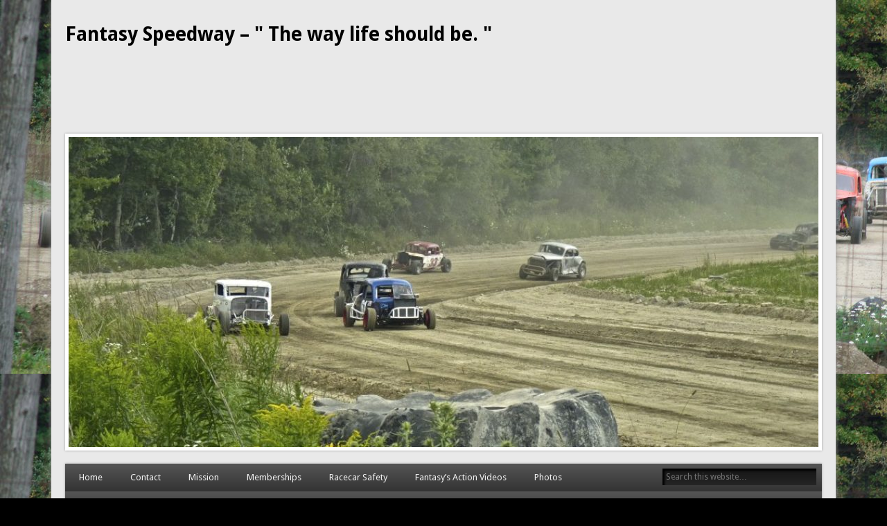

--- FILE ---
content_type: text/html; charset=UTF-8
request_url: https://www.fantasyspeedway.me/hermit-ridge-page-2/
body_size: 10620
content:
<!DOCTYPE html>
<html  xmlns="http://www.w3.org/1999/xhtml" prefix="og: http://ogp.me/ns# fb: https://www.facebook.com/2008/fbml" lang="en-US">
<head>
<meta charset="UTF-8" />
<meta name="viewport" content="width=device-width" />
<link rel="profile" href="https://gmpg.org/xfn/11" />
<link rel="pingback" href="https://www.fantasyspeedway.me/xmlrpc.php" />
<!--[if lt IE 9]>
<script src="https://www.fantasyspeedway.me/wp-content/themes/esplanade/scripts/html5.js" type="text/javascript"></script>
<![endif]-->

<!-- BEGIN Metadata added by the Add-Meta-Tags WordPress plugin -->
<meta name="description" content="These are race cars from all across the country that we&#039;d love to find right next door, and sometimes do ! When you spot a similar treasure around Maine, PLEASE let us know, at Fantasy Speedway, regardless of its condition!   We will do our absolute best to rescue that old car and preserve it for..." />
<meta name="keywords" content="vintage racing, maine, racing, non-profit, educational, family fun, old fashioned, rust, old cars, 1950s" />
<meta property="og:site_name" content="Fantasy  Speedway  -  &quot; The  way  life  should  be. &quot;" />
<meta property="og:type" content="article" />
<meta property="og:title" content="Hermit Ridge &#8211; Page #2" />
<meta property="og:url" content="https://www.fantasyspeedway.me/hermit-ridge-page-2/" />
<meta property="og:description" content="These are race cars from all across the country that we&#039;d love to find right next door, and sometimes do ! When you spot a similar treasure around Maine, PLEASE let us know, at Fantasy Speedway, regardless of its condition!   We will do our absolute best to rescue that old car and preserve it for..." />
<meta property="og:locale" content="en_US" />
<meta property="og:updated_time" content="2012-08-30T08:32:21-04:00" />
<meta property="og:image" content="https://www.fantasyspeedway.me/wp-content/uploads/2012/08/ff1.jpg" />
<meta property="og:image:secure_url" content="https://www.fantasyspeedway.me/wp-content/uploads/2012/08/ff1.jpg" />
<meta property="og:image:width" content="483" />
<meta property="og:image:height" content="344" />
<meta property="og:image:type" content="image/jpeg" />
<meta property="og:image" content="https://www.fantasyspeedway.me/wp-content/uploads/2012/08/ff2.jpg" />
<meta property="og:image:secure_url" content="https://www.fantasyspeedway.me/wp-content/uploads/2012/08/ff2.jpg" />
<meta property="og:image:width" content="483" />
<meta property="og:image:height" content="344" />
<meta property="og:image:type" content="image/jpeg" />
<meta property="og:image" content="https://www.fantasyspeedway.me/wp-content/uploads/2012/08/ff3.jpg" />
<meta property="og:image:secure_url" content="https://www.fantasyspeedway.me/wp-content/uploads/2012/08/ff3.jpg" />
<meta property="og:image:width" content="483" />
<meta property="og:image:height" content="344" />
<meta property="og:image:type" content="image/jpeg" />
<meta property="og:image" content="https://www.fantasyspeedway.me/wp-content/uploads/2012/08/ff4.jpg" />
<meta property="og:image:secure_url" content="https://www.fantasyspeedway.me/wp-content/uploads/2012/08/ff4.jpg" />
<meta property="og:image:width" content="483" />
<meta property="og:image:height" content="344" />
<meta property="og:image:type" content="image/jpeg" />
<meta property="og:image" content="https://www.fantasyspeedway.me/wp-content/uploads/2012/08/ff5.jpg" />
<meta property="og:image:secure_url" content="https://www.fantasyspeedway.me/wp-content/uploads/2012/08/ff5.jpg" />
<meta property="og:image:width" content="483" />
<meta property="og:image:height" content="344" />
<meta property="og:image:type" content="image/jpeg" />
<meta property="og:image" content="https://www.fantasyspeedway.me/wp-content/uploads/2012/08/ff6.jpg" />
<meta property="og:image:secure_url" content="https://www.fantasyspeedway.me/wp-content/uploads/2012/08/ff6.jpg" />
<meta property="og:image:width" content="483" />
<meta property="og:image:height" content="344" />
<meta property="og:image:type" content="image/jpeg" />
<meta property="og:image" content="https://www.fantasyspeedway.me/wp-content/uploads/2012/08/ff7.jpg" />
<meta property="og:image:secure_url" content="https://www.fantasyspeedway.me/wp-content/uploads/2012/08/ff7.jpg" />
<meta property="og:image:width" content="483" />
<meta property="og:image:height" content="344" />
<meta property="og:image:type" content="image/jpeg" />
<meta property="og:image" content="https://www.fantasyspeedway.me/wp-content/uploads/2012/08/ff8.jpg" />
<meta property="og:image:secure_url" content="https://www.fantasyspeedway.me/wp-content/uploads/2012/08/ff8.jpg" />
<meta property="og:image:width" content="483" />
<meta property="og:image:height" content="344" />
<meta property="og:image:type" content="image/jpeg" />
<meta property="og:image" content="https://www.fantasyspeedway.me/wp-content/uploads/2012/08/ff9.jpg" />
<meta property="og:image:secure_url" content="https://www.fantasyspeedway.me/wp-content/uploads/2012/08/ff9.jpg" />
<meta property="og:image:width" content="483" />
<meta property="og:image:height" content="344" />
<meta property="og:image:type" content="image/jpeg" />
<meta property="og:image" content="https://www.fantasyspeedway.me/wp-content/uploads/2012/08/ff10.jpg" />
<meta property="og:image:secure_url" content="https://www.fantasyspeedway.me/wp-content/uploads/2012/08/ff10.jpg" />
<meta property="og:image:width" content="483" />
<meta property="og:image:height" content="344" />
<meta property="og:image:type" content="image/jpeg" />
<meta property="og:image" content="https://www.fantasyspeedway.me/wp-content/uploads/2012/08/ff11.jpg" />
<meta property="og:image:secure_url" content="https://www.fantasyspeedway.me/wp-content/uploads/2012/08/ff11.jpg" />
<meta property="og:image:width" content="483" />
<meta property="og:image:height" content="344" />
<meta property="og:image:type" content="image/jpeg" />
<meta property="og:image" content="https://www.fantasyspeedway.me/wp-content/uploads/2012/08/ff12.jpg" />
<meta property="og:image:secure_url" content="https://www.fantasyspeedway.me/wp-content/uploads/2012/08/ff12.jpg" />
<meta property="og:image:width" content="483" />
<meta property="og:image:height" content="344" />
<meta property="og:image:type" content="image/jpeg" />
<meta property="og:image" content="https://www.fantasyspeedway.me/wp-content/uploads/2012/08/ff13.jpg" />
<meta property="og:image:secure_url" content="https://www.fantasyspeedway.me/wp-content/uploads/2012/08/ff13.jpg" />
<meta property="og:image:width" content="483" />
<meta property="og:image:height" content="344" />
<meta property="og:image:type" content="image/jpeg" />
<meta property="og:image" content="https://www.fantasyspeedway.me/wp-content/uploads/2012/08/ff14.jpg" />
<meta property="og:image:secure_url" content="https://www.fantasyspeedway.me/wp-content/uploads/2012/08/ff14.jpg" />
<meta property="og:image:width" content="483" />
<meta property="og:image:height" content="344" />
<meta property="og:image:type" content="image/jpeg" />
<meta property="og:image" content="https://www.fantasyspeedway.me/wp-content/uploads/2012/08/ff15.jpg" />
<meta property="og:image:secure_url" content="https://www.fantasyspeedway.me/wp-content/uploads/2012/08/ff15.jpg" />
<meta property="og:image:width" content="483" />
<meta property="og:image:height" content="344" />
<meta property="og:image:type" content="image/jpeg" />
<meta property="og:image" content="https://www.fantasyspeedway.me/wp-content/uploads/2012/08/find1.jpg" />
<meta property="og:image:secure_url" content="https://www.fantasyspeedway.me/wp-content/uploads/2012/08/find1.jpg" />
<meta property="og:image:width" content="479" />
<meta property="og:image:height" content="350" />
<meta property="og:image:type" content="image/jpeg" />
<meta property="article:published_time" content="2012-08-10T10:26:27-04:00" />
<meta property="article:modified_time" content="2012-08-30T08:32:21-04:00" />
<meta property="article:author" content="https://www.fantasyspeedway.me/author/fantasy/" />
<meta property="article:publisher" content="https://www.facebook.com/Fantasy-Speedway-Vintage-Racing-Historical-Society-115094561887723/" />
<meta property="article:tag" content="vintage racing" />
<meta property="article:tag" content="maine" />
<meta property="article:tag" content="racing" />
<meta property="article:tag" content="non-profit" />
<meta property="article:tag" content="educational" />
<meta property="article:tag" content="family fun" />
<meta property="article:tag" content="old fashioned" />
<meta property="article:tag" content="rust" />
<meta property="article:tag" content="old cars" />
<meta property="article:tag" content="1950s" />
<!-- END Metadata added by the Add-Meta-Tags WordPress plugin -->

<title>Hermit Ridge &#8211; Page #2 &#8211; Fantasy  Speedway  &#8211;  &quot; The  way  life  should  be. &quot;</title>
<meta name='robots' content='max-image-preview:large' />
<link rel="alternate" type="application/rss+xml" title="Fantasy  Speedway  -  &quot; The  way  life  should  be. &quot; &raquo; Feed" href="https://www.fantasyspeedway.me/feed/" />
<link rel="alternate" type="application/rss+xml" title="Fantasy  Speedway  -  &quot; The  way  life  should  be. &quot; &raquo; Comments Feed" href="https://www.fantasyspeedway.me/comments/feed/" />
<link rel="alternate" title="oEmbed (JSON)" type="application/json+oembed" href="https://www.fantasyspeedway.me/wp-json/oembed/1.0/embed?url=https%3A%2F%2Fwww.fantasyspeedway.me%2Fhermit-ridge-page-2%2F" />
<link rel="alternate" title="oEmbed (XML)" type="text/xml+oembed" href="https://www.fantasyspeedway.me/wp-json/oembed/1.0/embed?url=https%3A%2F%2Fwww.fantasyspeedway.me%2Fhermit-ridge-page-2%2F&#038;format=xml" />
		<!-- This site uses the Google Analytics by ExactMetrics plugin v8.10.2 - Using Analytics tracking - https://www.exactmetrics.com/ -->
		<!-- Note: ExactMetrics is not currently configured on this site. The site owner needs to authenticate with Google Analytics in the ExactMetrics settings panel. -->
					<!-- No tracking code set -->
				<!-- / Google Analytics by ExactMetrics -->
		<style id='wp-img-auto-sizes-contain-inline-css' type='text/css'>
img:is([sizes=auto i],[sizes^="auto," i]){contain-intrinsic-size:3000px 1500px}
/*# sourceURL=wp-img-auto-sizes-contain-inline-css */
</style>
<style id='wp-emoji-styles-inline-css' type='text/css'>

	img.wp-smiley, img.emoji {
		display: inline !important;
		border: none !important;
		box-shadow: none !important;
		height: 1em !important;
		width: 1em !important;
		margin: 0 0.07em !important;
		vertical-align: -0.1em !important;
		background: none !important;
		padding: 0 !important;
	}
/*# sourceURL=wp-emoji-styles-inline-css */
</style>
<style id='wp-block-library-inline-css' type='text/css'>
:root{--wp-block-synced-color:#7a00df;--wp-block-synced-color--rgb:122,0,223;--wp-bound-block-color:var(--wp-block-synced-color);--wp-editor-canvas-background:#ddd;--wp-admin-theme-color:#007cba;--wp-admin-theme-color--rgb:0,124,186;--wp-admin-theme-color-darker-10:#006ba1;--wp-admin-theme-color-darker-10--rgb:0,107,160.5;--wp-admin-theme-color-darker-20:#005a87;--wp-admin-theme-color-darker-20--rgb:0,90,135;--wp-admin-border-width-focus:2px}@media (min-resolution:192dpi){:root{--wp-admin-border-width-focus:1.5px}}.wp-element-button{cursor:pointer}:root .has-very-light-gray-background-color{background-color:#eee}:root .has-very-dark-gray-background-color{background-color:#313131}:root .has-very-light-gray-color{color:#eee}:root .has-very-dark-gray-color{color:#313131}:root .has-vivid-green-cyan-to-vivid-cyan-blue-gradient-background{background:linear-gradient(135deg,#00d084,#0693e3)}:root .has-purple-crush-gradient-background{background:linear-gradient(135deg,#34e2e4,#4721fb 50%,#ab1dfe)}:root .has-hazy-dawn-gradient-background{background:linear-gradient(135deg,#faaca8,#dad0ec)}:root .has-subdued-olive-gradient-background{background:linear-gradient(135deg,#fafae1,#67a671)}:root .has-atomic-cream-gradient-background{background:linear-gradient(135deg,#fdd79a,#004a59)}:root .has-nightshade-gradient-background{background:linear-gradient(135deg,#330968,#31cdcf)}:root .has-midnight-gradient-background{background:linear-gradient(135deg,#020381,#2874fc)}:root{--wp--preset--font-size--normal:16px;--wp--preset--font-size--huge:42px}.has-regular-font-size{font-size:1em}.has-larger-font-size{font-size:2.625em}.has-normal-font-size{font-size:var(--wp--preset--font-size--normal)}.has-huge-font-size{font-size:var(--wp--preset--font-size--huge)}.has-text-align-center{text-align:center}.has-text-align-left{text-align:left}.has-text-align-right{text-align:right}.has-fit-text{white-space:nowrap!important}#end-resizable-editor-section{display:none}.aligncenter{clear:both}.items-justified-left{justify-content:flex-start}.items-justified-center{justify-content:center}.items-justified-right{justify-content:flex-end}.items-justified-space-between{justify-content:space-between}.screen-reader-text{border:0;clip-path:inset(50%);height:1px;margin:-1px;overflow:hidden;padding:0;position:absolute;width:1px;word-wrap:normal!important}.screen-reader-text:focus{background-color:#ddd;clip-path:none;color:#444;display:block;font-size:1em;height:auto;left:5px;line-height:normal;padding:15px 23px 14px;text-decoration:none;top:5px;width:auto;z-index:100000}html :where(.has-border-color){border-style:solid}html :where([style*=border-top-color]){border-top-style:solid}html :where([style*=border-right-color]){border-right-style:solid}html :where([style*=border-bottom-color]){border-bottom-style:solid}html :where([style*=border-left-color]){border-left-style:solid}html :where([style*=border-width]){border-style:solid}html :where([style*=border-top-width]){border-top-style:solid}html :where([style*=border-right-width]){border-right-style:solid}html :where([style*=border-bottom-width]){border-bottom-style:solid}html :where([style*=border-left-width]){border-left-style:solid}html :where(img[class*=wp-image-]){height:auto;max-width:100%}:where(figure){margin:0 0 1em}html :where(.is-position-sticky){--wp-admin--admin-bar--position-offset:var(--wp-admin--admin-bar--height,0px)}@media screen and (max-width:600px){html :where(.is-position-sticky){--wp-admin--admin-bar--position-offset:0px}}

/*# sourceURL=wp-block-library-inline-css */
</style><style id='global-styles-inline-css' type='text/css'>
:root{--wp--preset--aspect-ratio--square: 1;--wp--preset--aspect-ratio--4-3: 4/3;--wp--preset--aspect-ratio--3-4: 3/4;--wp--preset--aspect-ratio--3-2: 3/2;--wp--preset--aspect-ratio--2-3: 2/3;--wp--preset--aspect-ratio--16-9: 16/9;--wp--preset--aspect-ratio--9-16: 9/16;--wp--preset--color--black: #000000;--wp--preset--color--cyan-bluish-gray: #abb8c3;--wp--preset--color--white: #ffffff;--wp--preset--color--pale-pink: #f78da7;--wp--preset--color--vivid-red: #cf2e2e;--wp--preset--color--luminous-vivid-orange: #ff6900;--wp--preset--color--luminous-vivid-amber: #fcb900;--wp--preset--color--light-green-cyan: #7bdcb5;--wp--preset--color--vivid-green-cyan: #00d084;--wp--preset--color--pale-cyan-blue: #8ed1fc;--wp--preset--color--vivid-cyan-blue: #0693e3;--wp--preset--color--vivid-purple: #9b51e0;--wp--preset--gradient--vivid-cyan-blue-to-vivid-purple: linear-gradient(135deg,rgb(6,147,227) 0%,rgb(155,81,224) 100%);--wp--preset--gradient--light-green-cyan-to-vivid-green-cyan: linear-gradient(135deg,rgb(122,220,180) 0%,rgb(0,208,130) 100%);--wp--preset--gradient--luminous-vivid-amber-to-luminous-vivid-orange: linear-gradient(135deg,rgb(252,185,0) 0%,rgb(255,105,0) 100%);--wp--preset--gradient--luminous-vivid-orange-to-vivid-red: linear-gradient(135deg,rgb(255,105,0) 0%,rgb(207,46,46) 100%);--wp--preset--gradient--very-light-gray-to-cyan-bluish-gray: linear-gradient(135deg,rgb(238,238,238) 0%,rgb(169,184,195) 100%);--wp--preset--gradient--cool-to-warm-spectrum: linear-gradient(135deg,rgb(74,234,220) 0%,rgb(151,120,209) 20%,rgb(207,42,186) 40%,rgb(238,44,130) 60%,rgb(251,105,98) 80%,rgb(254,248,76) 100%);--wp--preset--gradient--blush-light-purple: linear-gradient(135deg,rgb(255,206,236) 0%,rgb(152,150,240) 100%);--wp--preset--gradient--blush-bordeaux: linear-gradient(135deg,rgb(254,205,165) 0%,rgb(254,45,45) 50%,rgb(107,0,62) 100%);--wp--preset--gradient--luminous-dusk: linear-gradient(135deg,rgb(255,203,112) 0%,rgb(199,81,192) 50%,rgb(65,88,208) 100%);--wp--preset--gradient--pale-ocean: linear-gradient(135deg,rgb(255,245,203) 0%,rgb(182,227,212) 50%,rgb(51,167,181) 100%);--wp--preset--gradient--electric-grass: linear-gradient(135deg,rgb(202,248,128) 0%,rgb(113,206,126) 100%);--wp--preset--gradient--midnight: linear-gradient(135deg,rgb(2,3,129) 0%,rgb(40,116,252) 100%);--wp--preset--font-size--small: 13px;--wp--preset--font-size--medium: 20px;--wp--preset--font-size--large: 36px;--wp--preset--font-size--x-large: 42px;--wp--preset--spacing--20: 0.44rem;--wp--preset--spacing--30: 0.67rem;--wp--preset--spacing--40: 1rem;--wp--preset--spacing--50: 1.5rem;--wp--preset--spacing--60: 2.25rem;--wp--preset--spacing--70: 3.38rem;--wp--preset--spacing--80: 5.06rem;--wp--preset--shadow--natural: 6px 6px 9px rgba(0, 0, 0, 0.2);--wp--preset--shadow--deep: 12px 12px 50px rgba(0, 0, 0, 0.4);--wp--preset--shadow--sharp: 6px 6px 0px rgba(0, 0, 0, 0.2);--wp--preset--shadow--outlined: 6px 6px 0px -3px rgb(255, 255, 255), 6px 6px rgb(0, 0, 0);--wp--preset--shadow--crisp: 6px 6px 0px rgb(0, 0, 0);}:where(.is-layout-flex){gap: 0.5em;}:where(.is-layout-grid){gap: 0.5em;}body .is-layout-flex{display: flex;}.is-layout-flex{flex-wrap: wrap;align-items: center;}.is-layout-flex > :is(*, div){margin: 0;}body .is-layout-grid{display: grid;}.is-layout-grid > :is(*, div){margin: 0;}:where(.wp-block-columns.is-layout-flex){gap: 2em;}:where(.wp-block-columns.is-layout-grid){gap: 2em;}:where(.wp-block-post-template.is-layout-flex){gap: 1.25em;}:where(.wp-block-post-template.is-layout-grid){gap: 1.25em;}.has-black-color{color: var(--wp--preset--color--black) !important;}.has-cyan-bluish-gray-color{color: var(--wp--preset--color--cyan-bluish-gray) !important;}.has-white-color{color: var(--wp--preset--color--white) !important;}.has-pale-pink-color{color: var(--wp--preset--color--pale-pink) !important;}.has-vivid-red-color{color: var(--wp--preset--color--vivid-red) !important;}.has-luminous-vivid-orange-color{color: var(--wp--preset--color--luminous-vivid-orange) !important;}.has-luminous-vivid-amber-color{color: var(--wp--preset--color--luminous-vivid-amber) !important;}.has-light-green-cyan-color{color: var(--wp--preset--color--light-green-cyan) !important;}.has-vivid-green-cyan-color{color: var(--wp--preset--color--vivid-green-cyan) !important;}.has-pale-cyan-blue-color{color: var(--wp--preset--color--pale-cyan-blue) !important;}.has-vivid-cyan-blue-color{color: var(--wp--preset--color--vivid-cyan-blue) !important;}.has-vivid-purple-color{color: var(--wp--preset--color--vivid-purple) !important;}.has-black-background-color{background-color: var(--wp--preset--color--black) !important;}.has-cyan-bluish-gray-background-color{background-color: var(--wp--preset--color--cyan-bluish-gray) !important;}.has-white-background-color{background-color: var(--wp--preset--color--white) !important;}.has-pale-pink-background-color{background-color: var(--wp--preset--color--pale-pink) !important;}.has-vivid-red-background-color{background-color: var(--wp--preset--color--vivid-red) !important;}.has-luminous-vivid-orange-background-color{background-color: var(--wp--preset--color--luminous-vivid-orange) !important;}.has-luminous-vivid-amber-background-color{background-color: var(--wp--preset--color--luminous-vivid-amber) !important;}.has-light-green-cyan-background-color{background-color: var(--wp--preset--color--light-green-cyan) !important;}.has-vivid-green-cyan-background-color{background-color: var(--wp--preset--color--vivid-green-cyan) !important;}.has-pale-cyan-blue-background-color{background-color: var(--wp--preset--color--pale-cyan-blue) !important;}.has-vivid-cyan-blue-background-color{background-color: var(--wp--preset--color--vivid-cyan-blue) !important;}.has-vivid-purple-background-color{background-color: var(--wp--preset--color--vivid-purple) !important;}.has-black-border-color{border-color: var(--wp--preset--color--black) !important;}.has-cyan-bluish-gray-border-color{border-color: var(--wp--preset--color--cyan-bluish-gray) !important;}.has-white-border-color{border-color: var(--wp--preset--color--white) !important;}.has-pale-pink-border-color{border-color: var(--wp--preset--color--pale-pink) !important;}.has-vivid-red-border-color{border-color: var(--wp--preset--color--vivid-red) !important;}.has-luminous-vivid-orange-border-color{border-color: var(--wp--preset--color--luminous-vivid-orange) !important;}.has-luminous-vivid-amber-border-color{border-color: var(--wp--preset--color--luminous-vivid-amber) !important;}.has-light-green-cyan-border-color{border-color: var(--wp--preset--color--light-green-cyan) !important;}.has-vivid-green-cyan-border-color{border-color: var(--wp--preset--color--vivid-green-cyan) !important;}.has-pale-cyan-blue-border-color{border-color: var(--wp--preset--color--pale-cyan-blue) !important;}.has-vivid-cyan-blue-border-color{border-color: var(--wp--preset--color--vivid-cyan-blue) !important;}.has-vivid-purple-border-color{border-color: var(--wp--preset--color--vivid-purple) !important;}.has-vivid-cyan-blue-to-vivid-purple-gradient-background{background: var(--wp--preset--gradient--vivid-cyan-blue-to-vivid-purple) !important;}.has-light-green-cyan-to-vivid-green-cyan-gradient-background{background: var(--wp--preset--gradient--light-green-cyan-to-vivid-green-cyan) !important;}.has-luminous-vivid-amber-to-luminous-vivid-orange-gradient-background{background: var(--wp--preset--gradient--luminous-vivid-amber-to-luminous-vivid-orange) !important;}.has-luminous-vivid-orange-to-vivid-red-gradient-background{background: var(--wp--preset--gradient--luminous-vivid-orange-to-vivid-red) !important;}.has-very-light-gray-to-cyan-bluish-gray-gradient-background{background: var(--wp--preset--gradient--very-light-gray-to-cyan-bluish-gray) !important;}.has-cool-to-warm-spectrum-gradient-background{background: var(--wp--preset--gradient--cool-to-warm-spectrum) !important;}.has-blush-light-purple-gradient-background{background: var(--wp--preset--gradient--blush-light-purple) !important;}.has-blush-bordeaux-gradient-background{background: var(--wp--preset--gradient--blush-bordeaux) !important;}.has-luminous-dusk-gradient-background{background: var(--wp--preset--gradient--luminous-dusk) !important;}.has-pale-ocean-gradient-background{background: var(--wp--preset--gradient--pale-ocean) !important;}.has-electric-grass-gradient-background{background: var(--wp--preset--gradient--electric-grass) !important;}.has-midnight-gradient-background{background: var(--wp--preset--gradient--midnight) !important;}.has-small-font-size{font-size: var(--wp--preset--font-size--small) !important;}.has-medium-font-size{font-size: var(--wp--preset--font-size--medium) !important;}.has-large-font-size{font-size: var(--wp--preset--font-size--large) !important;}.has-x-large-font-size{font-size: var(--wp--preset--font-size--x-large) !important;}
/*# sourceURL=global-styles-inline-css */
</style>

<style id='classic-theme-styles-inline-css' type='text/css'>
/*! This file is auto-generated */
.wp-block-button__link{color:#fff;background-color:#32373c;border-radius:9999px;box-shadow:none;text-decoration:none;padding:calc(.667em + 2px) calc(1.333em + 2px);font-size:1.125em}.wp-block-file__button{background:#32373c;color:#fff;text-decoration:none}
/*# sourceURL=/wp-includes/css/classic-themes.min.css */
</style>
<link rel='stylesheet' id='esplanade-web-font-css' href="https://fonts.googleapis.com/css?family=Droid+Sans:regular,italic,bold,bolditalic&#038;subset=latin" type='text/css' media='all' />
<link rel='stylesheet' id='esplanade-css' href='https://www.fantasyspeedway.me/wp-content/themes/esplanade/style.css' type='text/css' media='all' />
<script type="text/javascript" src="https://www.fantasyspeedway.me/wp-includes/js/jquery/jquery.min.js?ver=3.7.1" id="jquery-core-js"></script>
<script type="text/javascript" src="https://www.fantasyspeedway.me/wp-includes/js/jquery/jquery-migrate.min.js?ver=3.4.1" id="jquery-migrate-js"></script>
<script type="text/javascript" src="https://www.fantasyspeedway.me/wp-content/themes/esplanade/scripts/jquery.flexslider-min.js" id="flexslider-js"></script>
<script type="text/javascript" src="https://www.fantasyspeedway.me/wp-content/themes/esplanade/scripts/jquery.fitvids.js" id="fitvids-js"></script>
<link rel="https://api.w.org/" href="https://www.fantasyspeedway.me/wp-json/" /><link rel="alternate" title="JSON" type="application/json" href="https://www.fantasyspeedway.me/wp-json/wp/v2/pages/684" /><link rel="EditURI" type="application/rsd+xml" title="RSD" href="https://www.fantasyspeedway.me/xmlrpc.php?rsd" />
<meta name="generator" content="WordPress 6.9" />
<link rel="canonical" href="https://www.fantasyspeedway.me/hermit-ridge-page-2/" />
<link rel='shortlink' href='https://www.fantasyspeedway.me/?p=684' />
<script>
/* <![CDATA[ */
	jQuery(document).ready(function($) {
		$('.nav-toggle').click(function() {
			$('#access div ul:first-child').slideToggle(250);
			return false;
		});
		if( ($(window).width() > 640) || ($(document).width() > 640) ) {
							$('#access li').mouseenter(function() {
					$(this).children('ul').css('display', 'none').stop(true, true).slideToggle(250).css('display', 'block').children('ul').css('display', 'none');
				});
				$('#access li').mouseleave(function() {
					$(this).children('ul').stop(true, true).fadeOut(250).css('display', 'block');
				})
					} else {
			$('#access li').each(function() {
				if($(this).children('ul').length)
					$(this).append('<span class="drop-down-toggle"><span class="drop-down-arrow"></span></span>');
			});
			$('.drop-down-toggle').click(function() {
				$(this).parent().children('ul').slideToggle(250);
			});
		}
				$(".entry-attachment, .entry-content").fitVids({ customSelector: "iframe, object, embed"});
	});
	jQuery(window).load(function() {
			});
	AudioPlayer.setup("https://www.fantasyspeedway.me/wp-content/themes/esplanade/audio-player/player.swf", {  
		width: 320  
	});
/* ]]> */
</script>
<style type="text/css">
			#site-title,
		#site-description {
			line-height:99px;
		}
		#sidebar-header {
			margin-top:4px;
		}
		@media screen and (max-width: 1152px) {
			#sidebar-header {
				margin-top:19px;
			}
		}
		@media screen and (max-width: 640px) {
			#site-title,
			#site-description {
				line-height:1.62em;
			}
			#sidebar-header {
				margin-top:0;
			}
		}
													#content {
				width:92.75%;
			}
			#sidebar {
				width:4.48%;
			}
			@media screen and (max-width: 960px) {
				#content,
				#sidebar {
					width:auto;
				}
			}
									.blog #content {
			box-shadow:none;
			background:none;
		}
		.blog .post {
			padding:2.7%;
			margin-bottom:2.7%;
			box-shadow:0 0 3px #999;
			background:#fff;
		}
		.blog #posts-nav {
			padding:20px;
			margin-bottom:20px;
			box-shadow:0 0 3px #999;
			background:#fff;
			border-top:none;
		}
		.paged #content {
			margin-bottom:1.76%;
			box-shadow:0 0 3px #999;
			background:#fff;
		}
		.paged .post {
			padding:4.28% 0;
			margin:0 20px;
			box-shadow:none;
			background:none;
			border-top:#eee 1px solid;
		}
		.paged #posts-nav {
			padding:20px 0 0;
			margin:20px;
			margin-top:0;
			box-shadow:none;
			background:none;
			border-top:#eee 1px solid;
		}
																																</style>

<style type="text/css"></style>
<style type="text/css">
	#site-title a,
	#site-description {
		color:#000000;
	}
</style>
<style type="text/css" id="custom-background-css">
body.custom-background { background-color: #000000; background-image: url("https://www.fantasyspeedway.me/wp-content/uploads/2016/04/165383_132028360194343_2471294_n.jpg"); background-position: left top; background-size: auto; background-repeat: repeat; background-attachment: fixed; }
</style>
	<style>
.synved-social-resolution-single {
display: inline-block;
}
.synved-social-resolution-normal {
display: inline-block;
}
.synved-social-resolution-hidef {
display: none;
}

@media only screen and (min--moz-device-pixel-ratio: 2),
only screen and (-o-min-device-pixel-ratio: 2/1),
only screen and (-webkit-min-device-pixel-ratio: 2),
only screen and (min-device-pixel-ratio: 2),
only screen and (min-resolution: 2dppx),
only screen and (min-resolution: 192dpi) {
	.synved-social-resolution-normal {
	display: none;
	}
	.synved-social-resolution-hidef {
	display: inline-block;
	}
}
</style><link rel="icon" href="https://www.fantasyspeedway.me/wp-content/uploads/2016/04/cropped-73838_115094781887701_598860_n-32x32.jpg" sizes="32x32" />
<link rel="icon" href="https://www.fantasyspeedway.me/wp-content/uploads/2016/04/cropped-73838_115094781887701_598860_n-192x192.jpg" sizes="192x192" />
<link rel="apple-touch-icon" href="https://www.fantasyspeedway.me/wp-content/uploads/2016/04/cropped-73838_115094781887701_598860_n-180x180.jpg" />
<meta name="msapplication-TileImage" content="https://www.fantasyspeedway.me/wp-content/uploads/2016/04/cropped-73838_115094781887701_598860_n-270x270.jpg" />
</head>

<body class="wp-singular page-template-default page page-id-684 custom-background wp-theme-esplanade">
	<div id="wrapper">
		<header id="header">
			<div id="site-title"><a href="https://www.fantasyspeedway.me/" rel="home">Fantasy  Speedway  &#8211;  &quot; The  way  life  should  be. &quot;</a></div>
							<div id="sidebar-header" class="widget-area" role="complementary">
		<aside id="text-3" class="widget widget_text">			<div class="textwidget"><iframe src="https://www.facebook.com/plugins/like.php?href=https%3A%2F%2Fwww.facebook.com%2FFantasy-Speedway-Vintage-Racing-Historical-Society-115094561887723%2F%3Fref%3Dsettings&width=450&layout=standard&action=like&show_faces=true&share=true&height=80&appId" style="border:none;overflow:hidden" scrolling="no" frameborder="0" allowTransparency="true"></iframe></div>
		</aside><!-- .widget -->	</div><!-- #sidebar-header -->
			<div class="clear"></div>
							<a href="https://www.fantasyspeedway.me/" rel="home">
					<img id="header-image" src="https://www.fantasyspeedway.me/wp-content/uploads/2016/04/cropped-P1410987-1024x768.jpg" alt="Fantasy  Speedway  &#8211;  &quot; The  way  life  should  be. &quot;" width="1082" height="448" />
				</a>
						<nav id="access">
				<a class="nav-toggle" href="#">Navigation</a>
				<div class="menu-navigation-container"><ul id="menu-navigation" class="menu"><li id="menu-item-17" class="menu-item menu-item-type-post_type menu-item-object-page menu-item-home menu-item-17"><a href="https://www.fantasyspeedway.me/">Home</a></li>
<li id="menu-item-23" class="menu-item menu-item-type-post_type menu-item-object-page menu-item-23"><a href="https://www.fantasyspeedway.me/contact/">Contact</a></li>
<li id="menu-item-102" class="menu-item menu-item-type-post_type menu-item-object-page menu-item-102"><a href="https://www.fantasyspeedway.me/mission/">Mission</a></li>
<li id="menu-item-928" class="menu-item menu-item-type-post_type menu-item-object-page menu-item-928"><a href="https://www.fantasyspeedway.me/memberships/">Memberships</a></li>
<li id="menu-item-103" class="menu-item menu-item-type-post_type menu-item-object-page menu-item-has-children menu-item-103"><a href="https://www.fantasyspeedway.me/racecar-safety/">Racecar Safety</a>
<ul class="sub-menu">
	<li id="menu-item-105" class="menu-item menu-item-type-post_type menu-item-object-page menu-item-105"><a href="https://www.fantasyspeedway.me/jalopybomberspecs/">Jalopy/Bomber Specs.</a></li>
	<li id="menu-item-104" class="menu-item menu-item-type-post_type menu-item-object-page menu-item-104"><a href="https://www.fantasyspeedway.me/modifiedsportsman-specs/">Modified/Sportsman Specs</a></li>
</ul>
</li>
<li id="menu-item-733" class="menu-item menu-item-type-post_type menu-item-object-page menu-item-733"><a href="https://www.fantasyspeedway.me/fantasys-action-videos/">Fantasy&#8217;s Action Videos</a></li>
<li id="menu-item-19" class="menu-item menu-item-type-post_type menu-item-object-page menu-item-19"><a href="https://www.fantasyspeedway.me/photos/">Photos</a></li>
<li id="menu-item-121" class="menu-item menu-item-type-post_type menu-item-object-page current-menu-ancestor current-menu-parent current_page_parent current_page_ancestor menu-item-has-children menu-item-121"><a href="https://www.fantasyspeedway.me/back-in-the-day/">Back in the Day</a>
<ul class="sub-menu">
	<li id="menu-item-507" class="menu-item menu-item-type-post_type menu-item-object-page menu-item-507"><a href="https://www.fantasyspeedway.me/hermit-ridge-salvage-page-1/">Hermit Ridge Salvage &#8211; Junkracer&#8217;s Library</a></li>
	<li id="menu-item-686" class="menu-item menu-item-type-post_type menu-item-object-page current-menu-item page_item page-item-684 current_page_item menu-item-686"><a href="https://www.fantasyspeedway.me/hermit-ridge-page-2/" aria-current="page">Hermit Ridge – Page #2</a></li>
	<li id="menu-item-878" class="menu-item menu-item-type-post_type menu-item-object-page menu-item-878"><a href="https://www.fantasyspeedway.me/hermit-ridge-page-3/">Hermit Ridge – Page 3</a></li>
</ul>
</li>
<li id="menu-item-112" class="menu-item menu-item-type-post_type menu-item-object-page menu-item-112"><a href="https://www.fantasyspeedway.me/fantasys-living-racecars/">Fantasy&#8217;s Living Racecars</a></li>
<li id="menu-item-139" class="menu-item menu-item-type-post_type menu-item-object-page menu-item-139"><a href="https://www.fantasyspeedway.me/treasure-hunt/">Treasure Hunt</a></li>
<li id="menu-item-1230" class="menu-item menu-item-type-post_type menu-item-object-page menu-item-1230"><a href="https://www.fantasyspeedway.me/racing-schedule/">Racing Schedule – Essential Pressing Info – 2016 Season</a></li>
<li id="menu-item-1327" class="menu-item menu-item-type-post_type menu-item-object-page menu-item-1327"><a href="https://www.fantasyspeedway.me/fantasys-action-still-shots/">Fantasy&#8217;s Action Still Shots</a></li>
</ul></div>				<form role="search" method="get" id="searchform" action="https://www.fantasyspeedway.me//" >
	<input type="text" value="" placeholder="Search this website&#8230;" name="s" id="s" />
	<input type="submit" id="searchsubmit" value="Search" />
</form>				<div class="clear"></div>
			</nav><!-- #access -->
		</header><!-- #header -->	<div id="container">
				<section id="content">
							<article class="post-684 page type-page status-publish hentry" id="post-684">
					<div class="entry">
													<div id="location">
									<div id="breadcrumbs">
	<span class="prefix-text">You are here:</span>
	<a href="https://www.fantasyspeedway.me/" rel="home">Home</a>
	 &rsaquo; Hermit Ridge &#8211; Page #2	</div>
							</div><!-- #location -->
												<header class="entry-header">
							<h1 class="entry-title">Hermit Ridge &#8211; Page #2</h1>
						</header><!-- .entry-header -->
						<div class="entry-content">
							<p><span style="color: #ff0000;"><strong>These are race cars from all across the country that we&#8217;d love to find right next door, and sometimes do !<br />
</strong></span></p>
<p><span style="color: #ff0000;"><strong> When you spot a similar treasure around Maine, PLEASE let us know, at Fantasy Speedway, regardless of its condition!   We will do our absolute best to rescue that old car and preserve it for all to enjoy.</strong></span></p>
<p><a href="https://www.fantasyspeedway.me/wp-content/uploads/2012/08/ff1.jpg"><img decoding="async" class="alignnone size-thumbnail wp-image-667" title="ff1" src="https://www.fantasyspeedway.me/wp-content/uploads/2012/08/ff1-150x150.jpg" alt="" width="150" height="150" srcset="https://www.fantasyspeedway.me/wp-content/uploads/2012/08/ff1-150x150.jpg 150w, https://www.fantasyspeedway.me/wp-content/uploads/2012/08/ff1-100x100.jpg 100w" sizes="(max-width: 150px) 100vw, 150px" /></a><a href="https://www.fantasyspeedway.me/wp-content/uploads/2012/08/ff2.jpg"><img decoding="async" class="alignnone size-thumbnail wp-image-668" title="ff2" src="https://www.fantasyspeedway.me/wp-content/uploads/2012/08/ff2-150x150.jpg" alt="" width="150" height="150" srcset="https://www.fantasyspeedway.me/wp-content/uploads/2012/08/ff2-150x150.jpg 150w, https://www.fantasyspeedway.me/wp-content/uploads/2012/08/ff2-100x100.jpg 100w" sizes="(max-width: 150px) 100vw, 150px" /></a><a href="https://www.fantasyspeedway.me/wp-content/uploads/2012/08/ff3.jpg"><img decoding="async" class="alignnone size-thumbnail wp-image-669" title="ff3" src="https://www.fantasyspeedway.me/wp-content/uploads/2012/08/ff3-150x150.jpg" alt="" width="150" height="150" srcset="https://www.fantasyspeedway.me/wp-content/uploads/2012/08/ff3-150x150.jpg 150w, https://www.fantasyspeedway.me/wp-content/uploads/2012/08/ff3-100x100.jpg 100w" sizes="(max-width: 150px) 100vw, 150px" /></a><a href="https://www.fantasyspeedway.me/wp-content/uploads/2012/08/ff4.jpg"><img loading="lazy" decoding="async" class="alignnone size-thumbnail wp-image-670" title="ff4" src="https://www.fantasyspeedway.me/wp-content/uploads/2012/08/ff4-150x150.jpg" alt="" width="150" height="150" srcset="https://www.fantasyspeedway.me/wp-content/uploads/2012/08/ff4-150x150.jpg 150w, https://www.fantasyspeedway.me/wp-content/uploads/2012/08/ff4-100x100.jpg 100w" sizes="auto, (max-width: 150px) 100vw, 150px" /></a><a href="https://www.fantasyspeedway.me/wp-content/uploads/2012/08/ff5.jpg"><img loading="lazy" decoding="async" class="alignnone size-thumbnail wp-image-671" title="ff5" src="https://www.fantasyspeedway.me/wp-content/uploads/2012/08/ff5-150x150.jpg" alt="" width="150" height="150" srcset="https://www.fantasyspeedway.me/wp-content/uploads/2012/08/ff5-150x150.jpg 150w, https://www.fantasyspeedway.me/wp-content/uploads/2012/08/ff5-100x100.jpg 100w" sizes="auto, (max-width: 150px) 100vw, 150px" /></a><a href="https://www.fantasyspeedway.me/wp-content/uploads/2012/08/ff6.jpg"><img loading="lazy" decoding="async" class="alignnone size-thumbnail wp-image-672" title="ff6" src="https://www.fantasyspeedway.me/wp-content/uploads/2012/08/ff6-150x150.jpg" alt="" width="150" height="150" srcset="https://www.fantasyspeedway.me/wp-content/uploads/2012/08/ff6-150x150.jpg 150w, https://www.fantasyspeedway.me/wp-content/uploads/2012/08/ff6-100x100.jpg 100w" sizes="auto, (max-width: 150px) 100vw, 150px" /></a><a href="https://www.fantasyspeedway.me/wp-content/uploads/2012/08/ff7.jpg"><img loading="lazy" decoding="async" class="alignnone size-thumbnail wp-image-673" title="ff7" src="https://www.fantasyspeedway.me/wp-content/uploads/2012/08/ff7-150x150.jpg" alt="" width="150" height="150" srcset="https://www.fantasyspeedway.me/wp-content/uploads/2012/08/ff7-150x150.jpg 150w, https://www.fantasyspeedway.me/wp-content/uploads/2012/08/ff7-100x100.jpg 100w" sizes="auto, (max-width: 150px) 100vw, 150px" /></a><a href="https://www.fantasyspeedway.me/wp-content/uploads/2012/08/ff8.jpg"><img loading="lazy" decoding="async" class="alignnone size-thumbnail wp-image-674" title="ff8" src="https://www.fantasyspeedway.me/wp-content/uploads/2012/08/ff8-150x150.jpg" alt="" width="150" height="150" srcset="https://www.fantasyspeedway.me/wp-content/uploads/2012/08/ff8-150x150.jpg 150w, https://www.fantasyspeedway.me/wp-content/uploads/2012/08/ff8-100x100.jpg 100w" sizes="auto, (max-width: 150px) 100vw, 150px" /></a><a href="https://www.fantasyspeedway.me/wp-content/uploads/2012/08/ff9.jpg"><img loading="lazy" decoding="async" class="alignnone size-thumbnail wp-image-675" title="ff9" src="https://www.fantasyspeedway.me/wp-content/uploads/2012/08/ff9-150x150.jpg" alt="" width="150" height="150" srcset="https://www.fantasyspeedway.me/wp-content/uploads/2012/08/ff9-150x150.jpg 150w, https://www.fantasyspeedway.me/wp-content/uploads/2012/08/ff9-100x100.jpg 100w" sizes="auto, (max-width: 150px) 100vw, 150px" /></a><a href="https://www.fantasyspeedway.me/wp-content/uploads/2012/08/ff10.jpg"><img loading="lazy" decoding="async" class="alignnone size-thumbnail wp-image-676" title="ff10" src="https://www.fantasyspeedway.me/wp-content/uploads/2012/08/ff10-150x150.jpg" alt="" width="150" height="150" srcset="https://www.fantasyspeedway.me/wp-content/uploads/2012/08/ff10-150x150.jpg 150w, https://www.fantasyspeedway.me/wp-content/uploads/2012/08/ff10-100x100.jpg 100w" sizes="auto, (max-width: 150px) 100vw, 150px" /></a><a href="https://www.fantasyspeedway.me/wp-content/uploads/2012/08/ff11.jpg"><img loading="lazy" decoding="async" class="alignnone size-thumbnail wp-image-677" title="ff11" src="https://www.fantasyspeedway.me/wp-content/uploads/2012/08/ff11-150x150.jpg" alt="" width="150" height="150" srcset="https://www.fantasyspeedway.me/wp-content/uploads/2012/08/ff11-150x150.jpg 150w, https://www.fantasyspeedway.me/wp-content/uploads/2012/08/ff11-100x100.jpg 100w" sizes="auto, (max-width: 150px) 100vw, 150px" /></a><a href="https://www.fantasyspeedway.me/wp-content/uploads/2012/08/ff12.jpg"><img loading="lazy" decoding="async" class="alignnone size-thumbnail wp-image-678" title="ff12" src="https://www.fantasyspeedway.me/wp-content/uploads/2012/08/ff12-150x150.jpg" alt="" width="150" height="150" srcset="https://www.fantasyspeedway.me/wp-content/uploads/2012/08/ff12-150x150.jpg 150w, https://www.fantasyspeedway.me/wp-content/uploads/2012/08/ff12-100x100.jpg 100w" sizes="auto, (max-width: 150px) 100vw, 150px" /></a><a href="https://www.fantasyspeedway.me/wp-content/uploads/2012/08/ff13.jpg"><img loading="lazy" decoding="async" class="alignnone size-thumbnail wp-image-679" title="ff13" src="https://www.fantasyspeedway.me/wp-content/uploads/2012/08/ff13-150x150.jpg" alt="" width="150" height="150" srcset="https://www.fantasyspeedway.me/wp-content/uploads/2012/08/ff13-150x150.jpg 150w, https://www.fantasyspeedway.me/wp-content/uploads/2012/08/ff13-100x100.jpg 100w" sizes="auto, (max-width: 150px) 100vw, 150px" /></a><a href="https://www.fantasyspeedway.me/wp-content/uploads/2012/08/ff14.jpg"><img loading="lazy" decoding="async" class="alignnone size-thumbnail wp-image-680" title="ff14" src="https://www.fantasyspeedway.me/wp-content/uploads/2012/08/ff14-150x150.jpg" alt="" width="150" height="150" srcset="https://www.fantasyspeedway.me/wp-content/uploads/2012/08/ff14-150x150.jpg 150w, https://www.fantasyspeedway.me/wp-content/uploads/2012/08/ff14-100x100.jpg 100w" sizes="auto, (max-width: 150px) 100vw, 150px" /></a><a href="https://www.fantasyspeedway.me/wp-content/uploads/2012/08/ff15.jpg"><img loading="lazy" decoding="async" class="alignnone size-thumbnail wp-image-681" title="ff15" src="https://www.fantasyspeedway.me/wp-content/uploads/2012/08/ff15-150x150.jpg" alt="" width="150" height="150" srcset="https://www.fantasyspeedway.me/wp-content/uploads/2012/08/ff15-150x150.jpg 150w, https://www.fantasyspeedway.me/wp-content/uploads/2012/08/ff15-100x100.jpg 100w" sizes="auto, (max-width: 150px) 100vw, 150px" /></a><a href="https://www.fantasyspeedway.me/wp-content/uploads/2012/08/find1.jpg"><img loading="lazy" decoding="async" class="alignnone size-thumbnail wp-image-688" title="find1" src="https://www.fantasyspeedway.me/wp-content/uploads/2012/08/find1-150x150.jpg" alt="" width="150" height="150" srcset="https://www.fantasyspeedway.me/wp-content/uploads/2012/08/find1-150x150.jpg 150w, https://www.fantasyspeedway.me/wp-content/uploads/2012/08/find1-100x100.jpg 100w" sizes="auto, (max-width: 150px) 100vw, 150px" /></a><a href="https://www.fantasyspeedway.me/wp-content/uploads/2012/08/find2.jpg"><img loading="lazy" decoding="async" class="alignnone size-thumbnail wp-image-689" title="find2" src="https://www.fantasyspeedway.me/wp-content/uploads/2012/08/find2-150x150.jpg" alt="" width="150" height="150" srcset="https://www.fantasyspeedway.me/wp-content/uploads/2012/08/find2-150x150.jpg 150w, https://www.fantasyspeedway.me/wp-content/uploads/2012/08/find2-100x100.jpg 100w" sizes="auto, (max-width: 150px) 100vw, 150px" /></a><a href="https://www.fantasyspeedway.me/wp-content/uploads/2012/08/find3.jpg"><img loading="lazy" decoding="async" class="alignnone size-thumbnail wp-image-690" title="find3" src="https://www.fantasyspeedway.me/wp-content/uploads/2012/08/find3-150x150.jpg" alt="" width="150" height="150" srcset="https://www.fantasyspeedway.me/wp-content/uploads/2012/08/find3-150x150.jpg 150w, https://www.fantasyspeedway.me/wp-content/uploads/2012/08/find3-100x100.jpg 100w" sizes="auto, (max-width: 150px) 100vw, 150px" /></a><a href="https://www.fantasyspeedway.me/wp-content/uploads/2012/08/find4.jpg"><img loading="lazy" decoding="async" class="alignnone size-thumbnail wp-image-691" title="find4" src="https://www.fantasyspeedway.me/wp-content/uploads/2012/08/find4-150x150.jpg" alt="" width="150" height="150" srcset="https://www.fantasyspeedway.me/wp-content/uploads/2012/08/find4-150x150.jpg 150w, https://www.fantasyspeedway.me/wp-content/uploads/2012/08/find4-100x100.jpg 100w" sizes="auto, (max-width: 150px) 100vw, 150px" /></a><a href="https://www.fantasyspeedway.me/wp-content/uploads/2012/08/find5.jpg"><img loading="lazy" decoding="async" class="alignnone size-thumbnail wp-image-692" title="find5" src="https://www.fantasyspeedway.me/wp-content/uploads/2012/08/find5-150x150.jpg" alt="" width="150" height="150" srcset="https://www.fantasyspeedway.me/wp-content/uploads/2012/08/find5-150x150.jpg 150w, https://www.fantasyspeedway.me/wp-content/uploads/2012/08/find5-100x100.jpg 100w" sizes="auto, (max-width: 150px) 100vw, 150px" /></a><a href="https://www.fantasyspeedway.me/wp-content/uploads/2012/08/find6.jpg"><img loading="lazy" decoding="async" class="alignnone size-thumbnail wp-image-693" title="find6" src="https://www.fantasyspeedway.me/wp-content/uploads/2012/08/find6-150x150.jpg" alt="" width="150" height="150" srcset="https://www.fantasyspeedway.me/wp-content/uploads/2012/08/find6-150x150.jpg 150w, https://www.fantasyspeedway.me/wp-content/uploads/2012/08/find6-100x100.jpg 100w" sizes="auto, (max-width: 150px) 100vw, 150px" /></a><a href="https://www.fantasyspeedway.me/wp-content/uploads/2012/08/find7.jpg"><img loading="lazy" decoding="async" class="alignnone size-thumbnail wp-image-694" title="find7" src="https://www.fantasyspeedway.me/wp-content/uploads/2012/08/find7-150x150.jpg" alt="" width="150" height="150" srcset="https://www.fantasyspeedway.me/wp-content/uploads/2012/08/find7-150x150.jpg 150w, https://www.fantasyspeedway.me/wp-content/uploads/2012/08/find7-100x100.jpg 100w" sizes="auto, (max-width: 150px) 100vw, 150px" /></a><a href="https://www.fantasyspeedway.me/wp-content/uploads/2012/08/find8.jpg"><img loading="lazy" decoding="async" class="alignnone size-thumbnail wp-image-695" title="find8" src="https://www.fantasyspeedway.me/wp-content/uploads/2012/08/find8-150x150.jpg" alt="" width="150" height="150" srcset="https://www.fantasyspeedway.me/wp-content/uploads/2012/08/find8-150x150.jpg 150w, https://www.fantasyspeedway.me/wp-content/uploads/2012/08/find8-100x100.jpg 100w" sizes="auto, (max-width: 150px) 100vw, 150px" /></a><a href="https://www.fantasyspeedway.me/wp-content/uploads/2012/08/find9.jpg"><img loading="lazy" decoding="async" class="alignnone size-thumbnail wp-image-697" title="find9" src="https://www.fantasyspeedway.me/wp-content/uploads/2012/08/find9-150x150.jpg" alt="" width="150" height="150" srcset="https://www.fantasyspeedway.me/wp-content/uploads/2012/08/find9-150x150.jpg 150w, https://www.fantasyspeedway.me/wp-content/uploads/2012/08/find9-100x100.jpg 100w" sizes="auto, (max-width: 150px) 100vw, 150px" /></a><a href="https://www.fantasyspeedway.me/wp-content/uploads/2012/08/find10.jpg"><img loading="lazy" decoding="async" class="alignnone size-thumbnail wp-image-698" title="find10" src="https://www.fantasyspeedway.me/wp-content/uploads/2012/08/find10-150x150.jpg" alt="" width="150" height="150" srcset="https://www.fantasyspeedway.me/wp-content/uploads/2012/08/find10-150x150.jpg 150w, https://www.fantasyspeedway.me/wp-content/uploads/2012/08/find10-100x100.jpg 100w" sizes="auto, (max-width: 150px) 100vw, 150px" /></a><a href="https://www.fantasyspeedway.me/wp-content/uploads/2012/08/find12.jpg"><img loading="lazy" decoding="async" class="alignnone size-thumbnail wp-image-699" title="find12" src="https://www.fantasyspeedway.me/wp-content/uploads/2012/08/find12-150x150.jpg" alt="" width="150" height="150" srcset="https://www.fantasyspeedway.me/wp-content/uploads/2012/08/find12-150x150.jpg 150w, https://www.fantasyspeedway.me/wp-content/uploads/2012/08/find12-100x100.jpg 100w" sizes="auto, (max-width: 150px) 100vw, 150px" /></a><a href="https://www.fantasyspeedway.me/wp-content/uploads/2012/08/find13.jpg"><img loading="lazy" decoding="async" class="alignnone size-thumbnail wp-image-700" title="find13" src="https://www.fantasyspeedway.me/wp-content/uploads/2012/08/find13-150x150.jpg" alt="" width="150" height="150" srcset="https://www.fantasyspeedway.me/wp-content/uploads/2012/08/find13-150x150.jpg 150w, https://www.fantasyspeedway.me/wp-content/uploads/2012/08/find13-100x100.jpg 100w" sizes="auto, (max-width: 150px) 100vw, 150px" /></a><a href="https://www.fantasyspeedway.me/wp-content/uploads/2012/08/find14.jpg"><img loading="lazy" decoding="async" class="alignnone size-thumbnail wp-image-701" title="find14" src="https://www.fantasyspeedway.me/wp-content/uploads/2012/08/find14-150x150.jpg" alt="" width="150" height="150" srcset="https://www.fantasyspeedway.me/wp-content/uploads/2012/08/find14-150x150.jpg 150w, https://www.fantasyspeedway.me/wp-content/uploads/2012/08/find14-100x100.jpg 100w" sizes="auto, (max-width: 150px) 100vw, 150px" /></a><a href="https://www.fantasyspeedway.me/wp-content/uploads/2012/08/find15.jpg"><img loading="lazy" decoding="async" class="alignnone size-thumbnail wp-image-702" title="find15" src="https://www.fantasyspeedway.me/wp-content/uploads/2012/08/find15-150x150.jpg" alt="" width="150" height="150" srcset="https://www.fantasyspeedway.me/wp-content/uploads/2012/08/find15-150x150.jpg 150w, https://www.fantasyspeedway.me/wp-content/uploads/2012/08/find15-100x100.jpg 100w" sizes="auto, (max-width: 150px) 100vw, 150px" /></a><a href="https://www.fantasyspeedway.me/wp-content/uploads/2012/08/find16.jpg"><img loading="lazy" decoding="async" class="alignnone size-thumbnail wp-image-703" title="find16" src="https://www.fantasyspeedway.me/wp-content/uploads/2012/08/find16-150x150.jpg" alt="" width="150" height="150" srcset="https://www.fantasyspeedway.me/wp-content/uploads/2012/08/find16-150x150.jpg 150w, https://www.fantasyspeedway.me/wp-content/uploads/2012/08/find16-100x100.jpg 100w" sizes="auto, (max-width: 150px) 100vw, 150px" /></a><a href="https://www.fantasyspeedway.me/wp-content/uploads/2012/08/find17.jpg"><img loading="lazy" decoding="async" class="alignnone size-thumbnail wp-image-704" title="find17" src="https://www.fantasyspeedway.me/wp-content/uploads/2012/08/find17-150x150.jpg" alt="" width="150" height="150" srcset="https://www.fantasyspeedway.me/wp-content/uploads/2012/08/find17-150x150.jpg 150w, https://www.fantasyspeedway.me/wp-content/uploads/2012/08/find17-100x100.jpg 100w" sizes="auto, (max-width: 150px) 100vw, 150px" /></a><a href="https://www.fantasyspeedway.me/wp-content/uploads/2012/08/find18.jpg"><img loading="lazy" decoding="async" class="alignnone size-thumbnail wp-image-705" title="find18" src="https://www.fantasyspeedway.me/wp-content/uploads/2012/08/find18-150x150.jpg" alt="" width="150" height="150" srcset="https://www.fantasyspeedway.me/wp-content/uploads/2012/08/find18-150x150.jpg 150w, https://www.fantasyspeedway.me/wp-content/uploads/2012/08/find18-100x100.jpg 100w" sizes="auto, (max-width: 150px) 100vw, 150px" /></a><a href="https://www.fantasyspeedway.me/wp-content/uploads/2012/08/find19.jpg"><img loading="lazy" decoding="async" class="alignnone size-thumbnail wp-image-706" title="find19" src="https://www.fantasyspeedway.me/wp-content/uploads/2012/08/find19-150x150.jpg" alt="" width="150" height="150" srcset="https://www.fantasyspeedway.me/wp-content/uploads/2012/08/find19-150x150.jpg 150w, https://www.fantasyspeedway.me/wp-content/uploads/2012/08/find19-100x100.jpg 100w" sizes="auto, (max-width: 150px) 100vw, 150px" /></a><a href="https://www.fantasyspeedway.me/wp-content/uploads/2012/08/find20.jpg"><img loading="lazy" decoding="async" class="alignnone size-thumbnail wp-image-707" title="find20" src="https://www.fantasyspeedway.me/wp-content/uploads/2012/08/find20-150x150.jpg" alt="" width="150" height="150" srcset="https://www.fantasyspeedway.me/wp-content/uploads/2012/08/find20-150x150.jpg 150w, https://www.fantasyspeedway.me/wp-content/uploads/2012/08/find20-100x100.jpg 100w" sizes="auto, (max-width: 150px) 100vw, 150px" /></a><a href="https://www.fantasyspeedway.me/wp-content/uploads/2012/08/find21.jpg"><img loading="lazy" decoding="async" class="alignnone size-thumbnail wp-image-708" title="find21" src="https://www.fantasyspeedway.me/wp-content/uploads/2012/08/find21-150x150.jpg" alt="" width="150" height="150" srcset="https://www.fantasyspeedway.me/wp-content/uploads/2012/08/find21-150x150.jpg 150w, https://www.fantasyspeedway.me/wp-content/uploads/2012/08/find21-100x100.jpg 100w" sizes="auto, (max-width: 150px) 100vw, 150px" /></a><a href="https://www.fantasyspeedway.me/wp-content/uploads/2012/08/find22.jpg"><img loading="lazy" decoding="async" class="alignnone size-thumbnail wp-image-709" title="find22" src="https://www.fantasyspeedway.me/wp-content/uploads/2012/08/find22-150x150.jpg" alt="" width="150" height="150" srcset="https://www.fantasyspeedway.me/wp-content/uploads/2012/08/find22-150x150.jpg 150w, https://www.fantasyspeedway.me/wp-content/uploads/2012/08/find22-100x100.jpg 100w" sizes="auto, (max-width: 150px) 100vw, 150px" /></a><a href="https://www.fantasyspeedway.me/wp-content/uploads/2012/08/find23.jpg"><img loading="lazy" decoding="async" class="alignnone size-thumbnail wp-image-710" title="find23" src="https://www.fantasyspeedway.me/wp-content/uploads/2012/08/find23-150x150.jpg" alt="" width="150" height="150" srcset="https://www.fantasyspeedway.me/wp-content/uploads/2012/08/find23-150x150.jpg 150w, https://www.fantasyspeedway.me/wp-content/uploads/2012/08/find23-100x100.jpg 100w" sizes="auto, (max-width: 150px) 100vw, 150px" /></a><a href="https://www.fantasyspeedway.me/wp-content/uploads/2012/08/find24.jpg"><img loading="lazy" decoding="async" class="alignnone size-thumbnail wp-image-711" title="find24" src="https://www.fantasyspeedway.me/wp-content/uploads/2012/08/find24-150x150.jpg" alt="" width="150" height="150" srcset="https://www.fantasyspeedway.me/wp-content/uploads/2012/08/find24-150x150.jpg 150w, https://www.fantasyspeedway.me/wp-content/uploads/2012/08/find24-100x100.jpg 100w" sizes="auto, (max-width: 150px) 100vw, 150px" /></a><a href="https://www.fantasyspeedway.me/wp-content/uploads/2012/08/find25.jpg"><img loading="lazy" decoding="async" class="alignnone size-thumbnail wp-image-712" title="find25" src="https://www.fantasyspeedway.me/wp-content/uploads/2012/08/find25-150x150.jpg" alt="" width="150" height="150" srcset="https://www.fantasyspeedway.me/wp-content/uploads/2012/08/find25-150x150.jpg 150w, https://www.fantasyspeedway.me/wp-content/uploads/2012/08/find25-100x100.jpg 100w" sizes="auto, (max-width: 150px) 100vw, 150px" /></a><a href="https://www.fantasyspeedway.me/wp-content/uploads/2012/08/find26.jpg"><img loading="lazy" decoding="async" class="alignnone size-thumbnail wp-image-713" title="find26" src="https://www.fantasyspeedway.me/wp-content/uploads/2012/08/find26-150x150.jpg" alt="" width="150" height="150" srcset="https://www.fantasyspeedway.me/wp-content/uploads/2012/08/find26-150x150.jpg 150w, https://www.fantasyspeedway.me/wp-content/uploads/2012/08/find26-100x100.jpg 100w" sizes="auto, (max-width: 150px) 100vw, 150px" /></a><a href="https://www.fantasyspeedway.me/wp-content/uploads/2012/08/find27.jpg"><img loading="lazy" decoding="async" class="alignnone size-thumbnail wp-image-714" title="find27" src="https://www.fantasyspeedway.me/wp-content/uploads/2012/08/find27-150x150.jpg" alt="" width="150" height="150" srcset="https://www.fantasyspeedway.me/wp-content/uploads/2012/08/find27-150x150.jpg 150w, https://www.fantasyspeedway.me/wp-content/uploads/2012/08/find27-100x100.jpg 100w" sizes="auto, (max-width: 150px) 100vw, 150px" /></a><a href="https://www.fantasyspeedway.me/wp-content/uploads/2012/08/find28.jpg"><img loading="lazy" decoding="async" class="alignnone size-thumbnail wp-image-716" title="find28" src="https://www.fantasyspeedway.me/wp-content/uploads/2012/08/find28-150x150.jpg" alt="" width="150" height="150" srcset="https://www.fantasyspeedway.me/wp-content/uploads/2012/08/find28-150x150.jpg 150w, https://www.fantasyspeedway.me/wp-content/uploads/2012/08/find28-100x100.jpg 100w" sizes="auto, (max-width: 150px) 100vw, 150px" /></a><a href="https://www.fantasyspeedway.me/wp-content/uploads/2012/08/find29.jpg"><img loading="lazy" decoding="async" class="alignnone size-thumbnail wp-image-717" title="find29" src="https://www.fantasyspeedway.me/wp-content/uploads/2012/08/find29-150x150.jpg" alt="" width="150" height="150" srcset="https://www.fantasyspeedway.me/wp-content/uploads/2012/08/find29-150x150.jpg 150w, https://www.fantasyspeedway.me/wp-content/uploads/2012/08/find29-100x100.jpg 100w" sizes="auto, (max-width: 150px) 100vw, 150px" /></a><a href="https://www.fantasyspeedway.me/wp-content/uploads/2012/08/find30.jpg"><img loading="lazy" decoding="async" class="alignnone size-thumbnail wp-image-718" title="find30" src="https://www.fantasyspeedway.me/wp-content/uploads/2012/08/find30-150x150.jpg" alt="" width="150" height="150" srcset="https://www.fantasyspeedway.me/wp-content/uploads/2012/08/find30-150x150.jpg 150w, https://www.fantasyspeedway.me/wp-content/uploads/2012/08/find30-100x100.jpg 100w" sizes="auto, (max-width: 150px) 100vw, 150px" /></a><a href="https://www.fantasyspeedway.me/wp-content/uploads/2012/08/find31.jpg"><img loading="lazy" decoding="async" class="alignnone size-thumbnail wp-image-719" title="find31" src="https://www.fantasyspeedway.me/wp-content/uploads/2012/08/find31-150x150.jpg" alt="" width="150" height="150" srcset="https://www.fantasyspeedway.me/wp-content/uploads/2012/08/find31-150x150.jpg 150w, https://www.fantasyspeedway.me/wp-content/uploads/2012/08/find31-100x100.jpg 100w" sizes="auto, (max-width: 150px) 100vw, 150px" /></a><a href="https://www.fantasyspeedway.me/wp-content/uploads/2012/08/find32.jpg"><img loading="lazy" decoding="async" class="alignnone size-thumbnail wp-image-720" title="find32" src="https://www.fantasyspeedway.me/wp-content/uploads/2012/08/find32-150x150.jpg" alt="" width="150" height="150" srcset="https://www.fantasyspeedway.me/wp-content/uploads/2012/08/find32-150x150.jpg 150w, https://www.fantasyspeedway.me/wp-content/uploads/2012/08/find32-100x100.jpg 100w" sizes="auto, (max-width: 150px) 100vw, 150px" /></a><a href="https://www.fantasyspeedway.me/wp-content/uploads/2012/08/find33.jpg"><img loading="lazy" decoding="async" class="alignnone size-thumbnail wp-image-721" title="find33" src="https://www.fantasyspeedway.me/wp-content/uploads/2012/08/find33-150x150.jpg" alt="" width="150" height="150" srcset="https://www.fantasyspeedway.me/wp-content/uploads/2012/08/find33-150x150.jpg 150w, https://www.fantasyspeedway.me/wp-content/uploads/2012/08/find33-100x100.jpg 100w" sizes="auto, (max-width: 150px) 100vw, 150px" /></a><a href="https://www.fantasyspeedway.me/wp-content/uploads/2012/08/find34.jpg"><img loading="lazy" decoding="async" class="alignnone size-thumbnail wp-image-722" title="find34" src="https://www.fantasyspeedway.me/wp-content/uploads/2012/08/find34-150x150.jpg" alt="" width="150" height="150" srcset="https://www.fantasyspeedway.me/wp-content/uploads/2012/08/find34-150x150.jpg 150w, https://www.fantasyspeedway.me/wp-content/uploads/2012/08/find34-100x100.jpg 100w" sizes="auto, (max-width: 150px) 100vw, 150px" /></a><a href="https://www.fantasyspeedway.me/wp-content/uploads/2012/08/find35.jpg"><img loading="lazy" decoding="async" class="alignnone size-thumbnail wp-image-723" title="find35" src="https://www.fantasyspeedway.me/wp-content/uploads/2012/08/find35-150x150.jpg" alt="" width="150" height="150" srcset="https://www.fantasyspeedway.me/wp-content/uploads/2012/08/find35-150x150.jpg 150w, https://www.fantasyspeedway.me/wp-content/uploads/2012/08/find35-100x100.jpg 100w" sizes="auto, (max-width: 150px) 100vw, 150px" /></a><a href="https://www.fantasyspeedway.me/wp-content/uploads/2012/08/find36.jpg"><img loading="lazy" decoding="async" class="alignnone size-thumbnail wp-image-724" title="find36" src="https://www.fantasyspeedway.me/wp-content/uploads/2012/08/find36-150x150.jpg" alt="" width="150" height="150" srcset="https://www.fantasyspeedway.me/wp-content/uploads/2012/08/find36-150x150.jpg 150w, https://www.fantasyspeedway.me/wp-content/uploads/2012/08/find36-100x100.jpg 100w" sizes="auto, (max-width: 150px) 100vw, 150px" /></a><a href="https://www.fantasyspeedway.me/wp-content/uploads/2012/08/find37.jpg"><img loading="lazy" decoding="async" class="alignnone size-thumbnail wp-image-725" title="find37" src="https://www.fantasyspeedway.me/wp-content/uploads/2012/08/find37-150x150.jpg" alt="" width="150" height="150" srcset="https://www.fantasyspeedway.me/wp-content/uploads/2012/08/find37-150x150.jpg 150w, https://www.fantasyspeedway.me/wp-content/uploads/2012/08/find37-100x100.jpg 100w" sizes="auto, (max-width: 150px) 100vw, 150px" /></a><a href="https://www.fantasyspeedway.me/wp-content/uploads/2012/08/find38.jpg"><img loading="lazy" decoding="async" class="alignnone size-thumbnail wp-image-726" title="find38" src="https://www.fantasyspeedway.me/wp-content/uploads/2012/08/find38-150x150.jpg" alt="" width="150" height="150" srcset="https://www.fantasyspeedway.me/wp-content/uploads/2012/08/find38-150x150.jpg 150w, https://www.fantasyspeedway.me/wp-content/uploads/2012/08/find38-100x100.jpg 100w" sizes="auto, (max-width: 150px) 100vw, 150px" /></a><a href="https://www.fantasyspeedway.me/wp-content/uploads/2012/08/herman.jpg"><img loading="lazy" decoding="async" class="alignnone size-thumbnail wp-image-743" title="herman" src="https://www.fantasyspeedway.me/wp-content/uploads/2012/08/herman-150x150.jpg" alt="" width="150" height="150" srcset="https://www.fantasyspeedway.me/wp-content/uploads/2012/08/herman-150x150.jpg 150w, https://www.fantasyspeedway.me/wp-content/uploads/2012/08/herman-100x100.jpg 100w" sizes="auto, (max-width: 150px) 100vw, 150px" /></a><a href="https://www.fantasyspeedway.me/wp-content/uploads/2012/08/j1.jpg"><img loading="lazy" decoding="async" class="alignnone size-thumbnail wp-image-744" title="j1" src="https://www.fantasyspeedway.me/wp-content/uploads/2012/08/j1-150x150.jpg" alt="" width="150" height="150" srcset="https://www.fantasyspeedway.me/wp-content/uploads/2012/08/j1-150x150.jpg 150w, https://www.fantasyspeedway.me/wp-content/uploads/2012/08/j1-100x100.jpg 100w" sizes="auto, (max-width: 150px) 100vw, 150px" /></a><a href="https://www.fantasyspeedway.me/wp-content/uploads/2012/08/j11.jpg"><img loading="lazy" decoding="async" class="alignnone size-thumbnail wp-image-745" title="j11" src="https://www.fantasyspeedway.me/wp-content/uploads/2012/08/j11-150x150.jpg" alt="" width="150" height="150" srcset="https://www.fantasyspeedway.me/wp-content/uploads/2012/08/j11-150x150.jpg 150w, https://www.fantasyspeedway.me/wp-content/uploads/2012/08/j11-100x100.jpg 100w" sizes="auto, (max-width: 150px) 100vw, 150px" /></a><a href="https://www.fantasyspeedway.me/wp-content/uploads/2012/08/j18.jpg"><img loading="lazy" decoding="async" class="alignnone size-thumbnail wp-image-746" title="j18" src="https://www.fantasyspeedway.me/wp-content/uploads/2012/08/j18-150x150.jpg" alt="" width="150" height="150" srcset="https://www.fantasyspeedway.me/wp-content/uploads/2012/08/j18-150x150.jpg 150w, https://www.fantasyspeedway.me/wp-content/uploads/2012/08/j18-100x100.jpg 100w" sizes="auto, (max-width: 150px) 100vw, 150px" /></a><a href="https://www.fantasyspeedway.me/wp-content/uploads/2012/08/j19.jpg"><img loading="lazy" decoding="async" class="alignnone size-thumbnail wp-image-747" title="j19" src="https://www.fantasyspeedway.me/wp-content/uploads/2012/08/j19-150x150.jpg" alt="" width="150" height="150" srcset="https://www.fantasyspeedway.me/wp-content/uploads/2012/08/j19-150x150.jpg 150w, https://www.fantasyspeedway.me/wp-content/uploads/2012/08/j19-100x100.jpg 100w" sizes="auto, (max-width: 150px) 100vw, 150px" /></a><a href="https://www.fantasyspeedway.me/wp-content/uploads/2012/08/j20.jpg"><img loading="lazy" decoding="async" class="alignnone size-thumbnail wp-image-748" title="j20" src="https://www.fantasyspeedway.me/wp-content/uploads/2012/08/j20-150x150.jpg" alt="" width="150" height="150" srcset="https://www.fantasyspeedway.me/wp-content/uploads/2012/08/j20-150x150.jpg 150w, https://www.fantasyspeedway.me/wp-content/uploads/2012/08/j20-100x100.jpg 100w" sizes="auto, (max-width: 150px) 100vw, 150px" /></a><a href="https://www.fantasyspeedway.me/wp-content/uploads/2012/08/j21.jpg"><img loading="lazy" decoding="async" class="alignnone size-thumbnail wp-image-749" title="j21" src="https://www.fantasyspeedway.me/wp-content/uploads/2012/08/j21-150x150.jpg" alt="" width="150" height="150" srcset="https://www.fantasyspeedway.me/wp-content/uploads/2012/08/j21-150x150.jpg 150w, https://www.fantasyspeedway.me/wp-content/uploads/2012/08/j21-100x100.jpg 100w" sizes="auto, (max-width: 150px) 100vw, 150px" /></a><a href="https://www.fantasyspeedway.me/wp-content/uploads/2012/08/jj1.jpg"><img loading="lazy" decoding="async" class="alignnone size-thumbnail wp-image-750" title="jj1" src="https://www.fantasyspeedway.me/wp-content/uploads/2012/08/jj1-150x150.jpg" alt="" width="150" height="150" srcset="https://www.fantasyspeedway.me/wp-content/uploads/2012/08/jj1-150x150.jpg 150w, https://www.fantasyspeedway.me/wp-content/uploads/2012/08/jj1-100x100.jpg 100w" sizes="auto, (max-width: 150px) 100vw, 150px" /></a><a href="https://www.fantasyspeedway.me/wp-content/uploads/2012/08/jj2.jpg"><img loading="lazy" decoding="async" class="alignnone size-thumbnail wp-image-751" title="jj2" src="https://www.fantasyspeedway.me/wp-content/uploads/2012/08/jj2-150x150.jpg" alt="" width="150" height="150" srcset="https://www.fantasyspeedway.me/wp-content/uploads/2012/08/jj2-150x150.jpg 150w, https://www.fantasyspeedway.me/wp-content/uploads/2012/08/jj2-100x100.jpg 100w" sizes="auto, (max-width: 150px) 100vw, 150px" /></a><a href="https://www.fantasyspeedway.me/wp-content/uploads/2012/08/jj3.jpg"><img loading="lazy" decoding="async" class="alignnone size-thumbnail wp-image-752" title="jj3" src="https://www.fantasyspeedway.me/wp-content/uploads/2012/08/jj3-150x150.jpg" alt="" width="150" height="150" srcset="https://www.fantasyspeedway.me/wp-content/uploads/2012/08/jj3-150x150.jpg 150w, https://www.fantasyspeedway.me/wp-content/uploads/2012/08/jj3-100x100.jpg 100w" sizes="auto, (max-width: 150px) 100vw, 150px" /></a><a href="https://www.fantasyspeedway.me/wp-content/uploads/2012/08/jj4.jpg"><img loading="lazy" decoding="async" class="alignnone size-thumbnail wp-image-753" title="jj4" src="https://www.fantasyspeedway.me/wp-content/uploads/2012/08/jj4-150x150.jpg" alt="" width="150" height="150" srcset="https://www.fantasyspeedway.me/wp-content/uploads/2012/08/jj4-150x150.jpg 150w, https://www.fantasyspeedway.me/wp-content/uploads/2012/08/jj4-100x100.jpg 100w" sizes="auto, (max-width: 150px) 100vw, 150px" /></a><a href="https://www.fantasyspeedway.me/wp-content/uploads/2012/08/jj5.jpg"><img loading="lazy" decoding="async" class="alignnone size-thumbnail wp-image-754" title="jj5" src="https://www.fantasyspeedway.me/wp-content/uploads/2012/08/jj5-150x150.jpg" alt="" width="150" height="150" srcset="https://www.fantasyspeedway.me/wp-content/uploads/2012/08/jj5-150x150.jpg 150w, https://www.fantasyspeedway.me/wp-content/uploads/2012/08/jj5-100x100.jpg 100w" sizes="auto, (max-width: 150px) 100vw, 150px" /></a><a href="https://www.fantasyspeedway.me/wp-content/uploads/2012/08/jj6.jpg"><img loading="lazy" decoding="async" class="alignnone size-thumbnail wp-image-755" title="jj6" src="https://www.fantasyspeedway.me/wp-content/uploads/2012/08/jj6-150x150.jpg" alt="" width="150" height="150" srcset="https://www.fantasyspeedway.me/wp-content/uploads/2012/08/jj6-150x150.jpg 150w, https://www.fantasyspeedway.me/wp-content/uploads/2012/08/jj6-100x100.jpg 100w" sizes="auto, (max-width: 150px) 100vw, 150px" /></a><a href="https://www.fantasyspeedway.me/wp-content/uploads/2012/08/jj7.jpg"><img loading="lazy" decoding="async" class="alignnone size-thumbnail wp-image-756" title="jj7" src="https://www.fantasyspeedway.me/wp-content/uploads/2012/08/jj7-150x150.jpg" alt="" width="150" height="150" srcset="https://www.fantasyspeedway.me/wp-content/uploads/2012/08/jj7-150x150.jpg 150w, https://www.fantasyspeedway.me/wp-content/uploads/2012/08/jj7-100x100.jpg 100w" sizes="auto, (max-width: 150px) 100vw, 150px" /></a><a href="https://www.fantasyspeedway.me/wp-content/uploads/2012/08/jj8.jpg"><img loading="lazy" decoding="async" class="alignnone size-thumbnail wp-image-757" title="jj8" src="https://www.fantasyspeedway.me/wp-content/uploads/2012/08/jj8-150x150.jpg" alt="" width="150" height="150" srcset="https://www.fantasyspeedway.me/wp-content/uploads/2012/08/jj8-150x150.jpg 150w, https://www.fantasyspeedway.me/wp-content/uploads/2012/08/jj8-100x100.jpg 100w" sizes="auto, (max-width: 150px) 100vw, 150px" /></a><a href="https://www.fantasyspeedway.me/wp-content/uploads/2012/08/jj9.jpg"><img loading="lazy" decoding="async" class="alignnone size-thumbnail wp-image-758" title="jj9" src="https://www.fantasyspeedway.me/wp-content/uploads/2012/08/jj9-150x150.jpg" alt="" width="150" height="150" srcset="https://www.fantasyspeedway.me/wp-content/uploads/2012/08/jj9-150x150.jpg 150w, https://www.fantasyspeedway.me/wp-content/uploads/2012/08/jj9-100x100.jpg 100w" sizes="auto, (max-width: 150px) 100vw, 150px" /></a><a href="https://www.fantasyspeedway.me/wp-content/uploads/2012/08/jj10.jpg"><img loading="lazy" decoding="async" class="alignnone size-thumbnail wp-image-759" title="jj10" src="https://www.fantasyspeedway.me/wp-content/uploads/2012/08/jj10-150x150.jpg" alt="" width="150" height="150" srcset="https://www.fantasyspeedway.me/wp-content/uploads/2012/08/jj10-150x150.jpg 150w, https://www.fantasyspeedway.me/wp-content/uploads/2012/08/jj10-100x100.jpg 100w" sizes="auto, (max-width: 150px) 100vw, 150px" /></a><a href="https://www.fantasyspeedway.me/wp-content/uploads/2012/08/jj11.jpg"><img loading="lazy" decoding="async" class="alignnone size-thumbnail wp-image-760" title="jj11" src="https://www.fantasyspeedway.me/wp-content/uploads/2012/08/jj11-150x150.jpg" alt="" width="150" height="150" srcset="https://www.fantasyspeedway.me/wp-content/uploads/2012/08/jj11-150x150.jpg 150w, https://www.fantasyspeedway.me/wp-content/uploads/2012/08/jj11-100x100.jpg 100w" sizes="auto, (max-width: 150px) 100vw, 150px" /></a><a href="https://www.fantasyspeedway.me/wp-content/uploads/2012/08/jj12.jpg"><img loading="lazy" decoding="async" class="alignnone size-thumbnail wp-image-761" title="jj12" src="https://www.fantasyspeedway.me/wp-content/uploads/2012/08/jj12-150x150.jpg" alt="" width="150" height="150" srcset="https://www.fantasyspeedway.me/wp-content/uploads/2012/08/jj12-150x150.jpg 150w, https://www.fantasyspeedway.me/wp-content/uploads/2012/08/jj12-100x100.jpg 100w" sizes="auto, (max-width: 150px) 100vw, 150px" /></a><a href="https://www.fantasyspeedway.me/wp-content/uploads/2012/08/montscar.jpg"><img loading="lazy" decoding="async" class="alignnone size-thumbnail wp-image-762" title="montscar" src="https://www.fantasyspeedway.me/wp-content/uploads/2012/08/montscar-150x150.jpg" alt="" width="150" height="150" srcset="https://www.fantasyspeedway.me/wp-content/uploads/2012/08/montscar-150x150.jpg 150w, https://www.fantasyspeedway.me/wp-content/uploads/2012/08/montscar-100x100.jpg 100w" sizes="auto, (max-width: 150px) 100vw, 150px" /></a><a href="https://www.fantasyspeedway.me/wp-content/uploads/2012/08/montsnew.jpg"><img loading="lazy" decoding="async" class="alignnone size-thumbnail wp-image-763" title="montsnew" src="https://www.fantasyspeedway.me/wp-content/uploads/2012/08/montsnew-150x150.jpg" alt="" width="150" height="150" srcset="https://www.fantasyspeedway.me/wp-content/uploads/2012/08/montsnew-150x150.jpg 150w, https://www.fantasyspeedway.me/wp-content/uploads/2012/08/montsnew-100x100.jpg 100w" sizes="auto, (max-width: 150px) 100vw, 150px" /></a><a href="https://www.fantasyspeedway.me/wp-content/uploads/2012/08/muddy.jpg"><img loading="lazy" decoding="async" class="alignnone size-thumbnail wp-image-764" title="muddy" src="https://www.fantasyspeedway.me/wp-content/uploads/2012/08/muddy-150x150.jpg" alt="" width="150" height="150" srcset="https://www.fantasyspeedway.me/wp-content/uploads/2012/08/muddy-150x150.jpg 150w, https://www.fantasyspeedway.me/wp-content/uploads/2012/08/muddy-100x100.jpg 100w" sizes="auto, (max-width: 150px) 100vw, 150px" /></a><a href="https://www.fantasyspeedway.me/wp-content/uploads/2012/08/n1.jpg"><img loading="lazy" decoding="async" class="alignnone size-thumbnail wp-image-765" title="n1" src="https://www.fantasyspeedway.me/wp-content/uploads/2012/08/n1-150x150.jpg" alt="" width="150" height="150" srcset="https://www.fantasyspeedway.me/wp-content/uploads/2012/08/n1-150x150.jpg 150w, https://www.fantasyspeedway.me/wp-content/uploads/2012/08/n1-100x100.jpg 100w" sizes="auto, (max-width: 150px) 100vw, 150px" /></a><a href="https://www.fantasyspeedway.me/wp-content/uploads/2012/08/n2.jpg"><img loading="lazy" decoding="async" class="alignnone size-thumbnail wp-image-766" title="n2" src="https://www.fantasyspeedway.me/wp-content/uploads/2012/08/n2-150x150.jpg" alt="" width="150" height="150" srcset="https://www.fantasyspeedway.me/wp-content/uploads/2012/08/n2-150x150.jpg 150w, https://www.fantasyspeedway.me/wp-content/uploads/2012/08/n2-100x100.jpg 100w" sizes="auto, (max-width: 150px) 100vw, 150px" /></a><a href="https://www.fantasyspeedway.me/wp-content/uploads/2012/08/n3.jpg"><img loading="lazy" decoding="async" class="alignnone size-thumbnail wp-image-767" title="n3" src="https://www.fantasyspeedway.me/wp-content/uploads/2012/08/n3-150x150.jpg" alt="" width="150" height="150" srcset="https://www.fantasyspeedway.me/wp-content/uploads/2012/08/n3-150x150.jpg 150w, https://www.fantasyspeedway.me/wp-content/uploads/2012/08/n3-100x100.jpg 100w" sizes="auto, (max-width: 150px) 100vw, 150px" /></a><a href="https://www.fantasyspeedway.me/wp-content/uploads/2012/08/new1.jpg"><img loading="lazy" decoding="async" class="alignnone size-thumbnail wp-image-768" title="new1" src="https://www.fantasyspeedway.me/wp-content/uploads/2012/08/new1-150x150.jpg" alt="" width="150" height="150" srcset="https://www.fantasyspeedway.me/wp-content/uploads/2012/08/new1-150x150.jpg 150w, https://www.fantasyspeedway.me/wp-content/uploads/2012/08/new1-100x100.jpg 100w" sizes="auto, (max-width: 150px) 100vw, 150px" /></a><a href="https://www.fantasyspeedway.me/wp-content/uploads/2012/08/n2.jpg"><img loading="lazy" decoding="async" class="alignnone size-thumbnail wp-image-766" title="n2" src="https://www.fantasyspeedway.me/wp-content/uploads/2012/08/n2-150x150.jpg" alt="" width="150" height="150" srcset="https://www.fantasyspeedway.me/wp-content/uploads/2012/08/n2-150x150.jpg 150w, https://www.fantasyspeedway.me/wp-content/uploads/2012/08/n2-100x100.jpg 100w" sizes="auto, (max-width: 150px) 100vw, 150px" /></a><a href="https://www.fantasyspeedway.me/wp-content/uploads/2012/08/newb1.jpg"><img loading="lazy" decoding="async" class="alignnone size-thumbnail wp-image-770" title="newb1" src="https://www.fantasyspeedway.me/wp-content/uploads/2012/08/newb1-150x150.jpg" alt="" width="150" height="150" srcset="https://www.fantasyspeedway.me/wp-content/uploads/2012/08/newb1-150x150.jpg 150w, https://www.fantasyspeedway.me/wp-content/uploads/2012/08/newb1-100x100.jpg 100w" sizes="auto, (max-width: 150px) 100vw, 150px" /></a><a href="https://www.fantasyspeedway.me/wp-content/uploads/2012/08/newb2.jpg"><img loading="lazy" decoding="async" class="alignnone size-thumbnail wp-image-771" title="newb2" src="https://www.fantasyspeedway.me/wp-content/uploads/2012/08/newb2-150x150.jpg" alt="" width="150" height="150" srcset="https://www.fantasyspeedway.me/wp-content/uploads/2012/08/newb2-150x150.jpg 150w, https://www.fantasyspeedway.me/wp-content/uploads/2012/08/newb2-100x100.jpg 100w" sizes="auto, (max-width: 150px) 100vw, 150px" /></a><a href="https://www.fantasyspeedway.me/wp-content/uploads/2012/08/newb3.jpg"><img loading="lazy" decoding="async" class="alignnone size-thumbnail wp-image-772" title="newb3" src="https://www.fantasyspeedway.me/wp-content/uploads/2012/08/newb3-150x150.jpg" alt="" width="150" height="150" srcset="https://www.fantasyspeedway.me/wp-content/uploads/2012/08/newb3-150x150.jpg 150w, https://www.fantasyspeedway.me/wp-content/uploads/2012/08/newb3-100x100.jpg 100w" sizes="auto, (max-width: 150px) 100vw, 150px" /></a><a href="https://www.fantasyspeedway.me/wp-content/uploads/2012/08/newb4.jpg"><img loading="lazy" decoding="async" class="alignnone size-thumbnail wp-image-773" title="newb4" src="https://www.fantasyspeedway.me/wp-content/uploads/2012/08/newb4-150x150.jpg" alt="" width="150" height="150" srcset="https://www.fantasyspeedway.me/wp-content/uploads/2012/08/newb4-150x150.jpg 150w, https://www.fantasyspeedway.me/wp-content/uploads/2012/08/newb4-100x100.jpg 100w" sizes="auto, (max-width: 150px) 100vw, 150px" /></a></p>
<p>&nbsp;</p>
							<div class="clear"></div>
						</div><!-- .entry-content -->
											</div><!-- .entry -->
					

				</article><!-- .post -->
					</section><!-- #content -->
					<div id="sidebar">
			<div id="sidebar-left" class="widget-area" role="complementary">
		<aside id="text-4" class="widget widget_text">			<div class="textwidget"></div>
		</aside><!-- .widget -->		<div class="clear"></div>
	</div><!-- #sidebar-left -->
		</div><!-- #sidebar -->			</div><!-- #container -->
		<div id="footer">
				<div id="footer-area" class="widget-area" role="complementary">
		<aside id="rss-3" class="widget widget_rss"><h3 class="widget-title"><a class="rsswidget rss-widget-feed" href="http://www.maine.gov/feeds/weather.php"><img class="rss-widget-icon" style="border:0" width="14" height="14" src="https://www.fantasyspeedway.me/wp-includes/images/rss.png" alt="RSS" loading="lazy" /></a> <a class="rsswidget rss-widget-title" href="">Unknown Feed</a></h3></aside><!-- .widget -->		<div class="clear"></div>
	</div><!-- #footer-area -->
			<div id="copyright">
				<p class="copyright">© 2025 Fantasy  Speedway  -  &quot; The  way  life  should  be. &quot;</p>
								<div class="clear"></div>
			</div><!-- #copyright -->
		</div><!-- #footer -->
	</div><!-- #wrapper -->



<script type="speculationrules">
{"prefetch":[{"source":"document","where":{"and":[{"href_matches":"/*"},{"not":{"href_matches":["/wp-*.php","/wp-admin/*","/wp-content/uploads/*","/wp-content/*","/wp-content/plugins/*","/wp-content/themes/esplanade/*","/*\\?(.+)"]}},{"not":{"selector_matches":"a[rel~=\"nofollow\"]"}},{"not":{"selector_matches":".no-prefetch, .no-prefetch a"}}]},"eagerness":"conservative"}]}
</script>
<script id="wp-emoji-settings" type="application/json">
{"baseUrl":"https://s.w.org/images/core/emoji/17.0.2/72x72/","ext":".png","svgUrl":"https://s.w.org/images/core/emoji/17.0.2/svg/","svgExt":".svg","source":{"concatemoji":"https://www.fantasyspeedway.me/wp-includes/js/wp-emoji-release.min.js?ver=6.9"}}
</script>
<script type="module">
/* <![CDATA[ */
/*! This file is auto-generated */
const a=JSON.parse(document.getElementById("wp-emoji-settings").textContent),o=(window._wpemojiSettings=a,"wpEmojiSettingsSupports"),s=["flag","emoji"];function i(e){try{var t={supportTests:e,timestamp:(new Date).valueOf()};sessionStorage.setItem(o,JSON.stringify(t))}catch(e){}}function c(e,t,n){e.clearRect(0,0,e.canvas.width,e.canvas.height),e.fillText(t,0,0);t=new Uint32Array(e.getImageData(0,0,e.canvas.width,e.canvas.height).data);e.clearRect(0,0,e.canvas.width,e.canvas.height),e.fillText(n,0,0);const a=new Uint32Array(e.getImageData(0,0,e.canvas.width,e.canvas.height).data);return t.every((e,t)=>e===a[t])}function p(e,t){e.clearRect(0,0,e.canvas.width,e.canvas.height),e.fillText(t,0,0);var n=e.getImageData(16,16,1,1);for(let e=0;e<n.data.length;e++)if(0!==n.data[e])return!1;return!0}function u(e,t,n,a){switch(t){case"flag":return n(e,"\ud83c\udff3\ufe0f\u200d\u26a7\ufe0f","\ud83c\udff3\ufe0f\u200b\u26a7\ufe0f")?!1:!n(e,"\ud83c\udde8\ud83c\uddf6","\ud83c\udde8\u200b\ud83c\uddf6")&&!n(e,"\ud83c\udff4\udb40\udc67\udb40\udc62\udb40\udc65\udb40\udc6e\udb40\udc67\udb40\udc7f","\ud83c\udff4\u200b\udb40\udc67\u200b\udb40\udc62\u200b\udb40\udc65\u200b\udb40\udc6e\u200b\udb40\udc67\u200b\udb40\udc7f");case"emoji":return!a(e,"\ud83e\u1fac8")}return!1}function f(e,t,n,a){let r;const o=(r="undefined"!=typeof WorkerGlobalScope&&self instanceof WorkerGlobalScope?new OffscreenCanvas(300,150):document.createElement("canvas")).getContext("2d",{willReadFrequently:!0}),s=(o.textBaseline="top",o.font="600 32px Arial",{});return e.forEach(e=>{s[e]=t(o,e,n,a)}),s}function r(e){var t=document.createElement("script");t.src=e,t.defer=!0,document.head.appendChild(t)}a.supports={everything:!0,everythingExceptFlag:!0},new Promise(t=>{let n=function(){try{var e=JSON.parse(sessionStorage.getItem(o));if("object"==typeof e&&"number"==typeof e.timestamp&&(new Date).valueOf()<e.timestamp+604800&&"object"==typeof e.supportTests)return e.supportTests}catch(e){}return null}();if(!n){if("undefined"!=typeof Worker&&"undefined"!=typeof OffscreenCanvas&&"undefined"!=typeof URL&&URL.createObjectURL&&"undefined"!=typeof Blob)try{var e="postMessage("+f.toString()+"("+[JSON.stringify(s),u.toString(),c.toString(),p.toString()].join(",")+"));",a=new Blob([e],{type:"text/javascript"});const r=new Worker(URL.createObjectURL(a),{name:"wpTestEmojiSupports"});return void(r.onmessage=e=>{i(n=e.data),r.terminate(),t(n)})}catch(e){}i(n=f(s,u,c,p))}t(n)}).then(e=>{for(const n in e)a.supports[n]=e[n],a.supports.everything=a.supports.everything&&a.supports[n],"flag"!==n&&(a.supports.everythingExceptFlag=a.supports.everythingExceptFlag&&a.supports[n]);var t;a.supports.everythingExceptFlag=a.supports.everythingExceptFlag&&!a.supports.flag,a.supports.everything||((t=a.source||{}).concatemoji?r(t.concatemoji):t.wpemoji&&t.twemoji&&(r(t.twemoji),r(t.wpemoji)))});
//# sourceURL=https://www.fantasyspeedway.me/wp-includes/js/wp-emoji-loader.min.js
/* ]]> */
</script>
<script defer src="https://static.cloudflareinsights.com/beacon.min.js/vcd15cbe7772f49c399c6a5babf22c1241717689176015" integrity="sha512-ZpsOmlRQV6y907TI0dKBHq9Md29nnaEIPlkf84rnaERnq6zvWvPUqr2ft8M1aS28oN72PdrCzSjY4U6VaAw1EQ==" data-cf-beacon='{"version":"2024.11.0","token":"5dac25817dae45d4ae4be9af64880162","r":1,"server_timing":{"name":{"cfCacheStatus":true,"cfEdge":true,"cfExtPri":true,"cfL4":true,"cfOrigin":true,"cfSpeedBrain":true},"location_startswith":null}}' crossorigin="anonymous"></script>
</body>
</html>